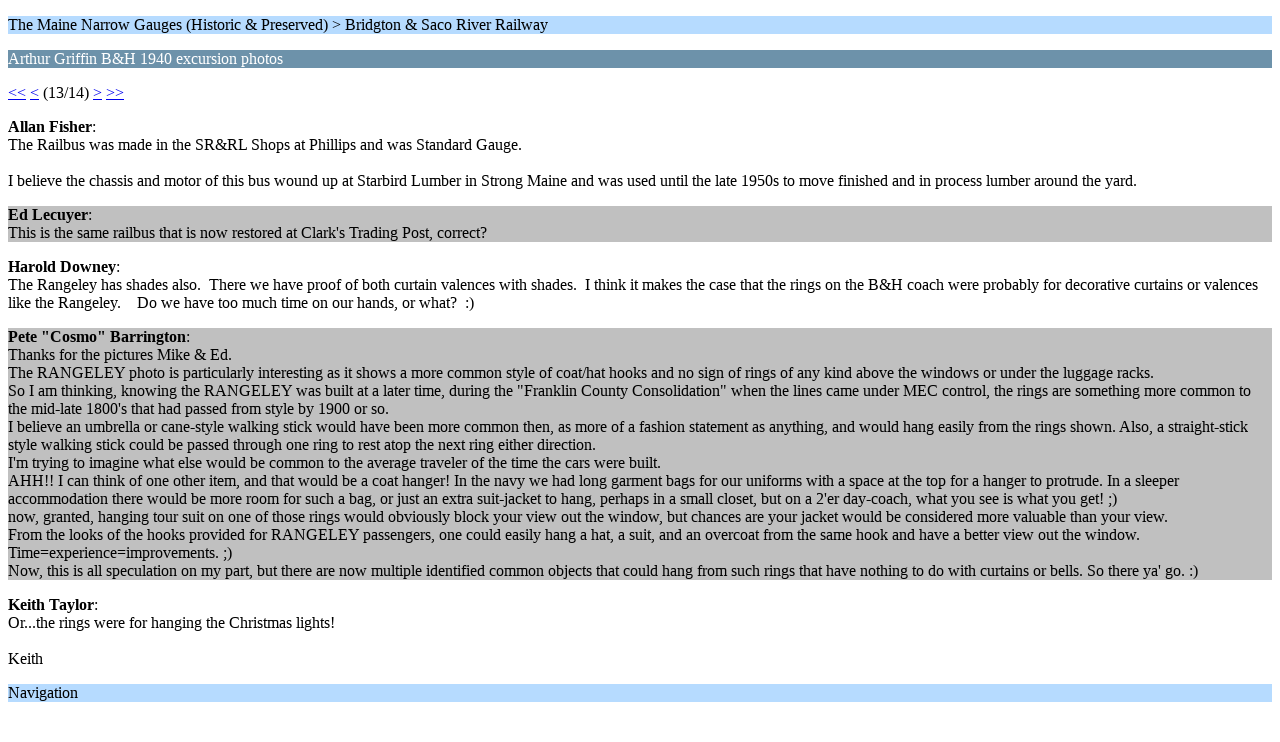

--- FILE ---
content_type: text/html; charset=UTF-8
request_url: https://forum.wwfry.org/index.php?topic=3670.60;wap2
body_size: 1851
content:
<?xml version="1.0" encoding="UTF-8"?>
<!DOCTYPE html PUBLIC "-//WAPFORUM//DTD XHTML Mobile 1.0//EN" "http://www.wapforum.org/DTD/xhtml-mobile10.dtd">
<html xmlns="http://www.w3.org/1999/xhtml">
	<head>
		<title>Arthur Griffin B&amp;H 1940 excursion photos</title>
		<link rel="canonical" href="https://forum.wwfry.org/index.php?topic=3670.60" />
		<link rel="stylesheet" href="https://forum.wwfry.org/Themes/default/css/wireless.css" type="text/css" />
	</head>
	<body>
		<p class="titlebg">The Maine Narrow Gauges (Historic &amp; Preserved) > Bridgton &amp; Saco River Railway</p>
		<p class="catbg">Arthur Griffin B&amp;H 1940 excursion photos</p>
		<p class="windowbg"><a href="https://forum.wwfry.org/index.php/topic,3670.0/wap2.html?PHPSESSID=8e447b279483083b5c546d886b968942">&lt;&lt;</a> <a href="https://forum.wwfry.org/index.php/topic,3670.55/wap2.html?PHPSESSID=8e447b279483083b5c546d886b968942">&lt;</a> (13/14) <a href="https://forum.wwfry.org/index.php/topic,3670.65/wap2.html?PHPSESSID=8e447b279483083b5c546d886b968942">&gt;</a> <a href="https://forum.wwfry.org/index.php/topic,3670.65/wap2.html?PHPSESSID=8e447b279483083b5c546d886b968942">&gt;&gt;</a> </p>
		<p class="windowbg">
			<strong>Allan Fisher</strong>:
			<br />
			The Railbus was made in the SR&amp;RL Shops at Phillips and was Standard Gauge. <br /><br />I believe the chassis and motor of this bus wound up at Starbird Lumber in Strong Maine and was used until the late 1950s to move finished and in process lumber around the yard.
		</p>
		<p class="windowbg2">
			<strong>Ed Lecuyer</strong>:
			<br />
			This is the same railbus that is now restored at Clark's Trading Post, correct?
		</p>
		<p class="windowbg">
			<strong>Harold Downey</strong>:
			<br />
			The Rangeley has shades also.&nbsp; There we have proof of both curtain valences with shades.&nbsp; I think it makes the case that the rings on the B&amp;H coach were probably for decorative curtains or valences like the Rangeley.&nbsp; &nbsp; Do we have too much time on our hands, or what?&nbsp; :)
		</p>
		<p class="windowbg2">
			<strong>Pete &quot;Cosmo&quot; Barrington</strong>:
			<br />
			Thanks for the pictures Mike &amp; Ed.<br />The RANGELEY photo is particularly interesting as it shows a more common style of coat/hat hooks and no sign of rings of any kind above the windows or under the luggage racks.<br />So I am thinking, knowing the RANGELEY was built at a later time, during the &quot;Franklin County Consolidation&quot; when the lines came under MEC control, the rings are something more common to the mid-late 1800's that had passed from style by 1900 or so. <br />I believe an umbrella or cane-style walking stick would have been more common then, as more of a fashion statement as anything, and would hang easily from the rings shown. Also, a straight-stick style walking stick could be passed through one ring to rest atop the next ring either direction. <br />I'm trying to imagine what else would be common to the average traveler of the time the cars were built.<br />AHH!! I can think of one other item, and that would be a coat hanger! In the navy we had long garment bags for our uniforms with a space at the top for a hanger to protrude. In a sleeper accommodation there would be more room for such a bag, or just an extra suit-jacket to hang, perhaps in a small closet, but on a 2'er day-coach, what you see is what you get! ;) <br />now, granted, hanging tour suit on one of those rings would obviously block your view out the window, but chances are your jacket would be considered more valuable than your view.<br />From the looks of the hooks provided for RANGELEY passengers, one could easily hang a hat, a suit, and an overcoat from the same hook and have a better view out the window. Time=experience=improvements. ;) <br />Now, this is all speculation on my part, but there are now multiple identified common objects that could hang from such rings that have nothing to do with curtains or bells. So there ya' go. :)
		</p>
		<p class="windowbg">
			<strong>Keith Taylor</strong>:
			<br />
			Or...the rings were for hanging the Christmas lights!<br /><br />Keith
		</p>
		<p class="titlebg">Navigation</p>
		<p class="windowbg">[0] <a href="https://forum.wwfry.org/index.php/board,11.0/wap2.html?PHPSESSID=8e447b279483083b5c546d886b968942" accesskey="0">Message Index</a></p>
		<p class="windowbg">[#] <a href="https://forum.wwfry.org/index.php/topic,3670.65/wap2.html?PHPSESSID=8e447b279483083b5c546d886b968942" accesskey="#">Next page</a></p>
		<p class="windowbg">[*] <a href="https://forum.wwfry.org/index.php/topic,3670.55/wap2.html?PHPSESSID=8e447b279483083b5c546d886b968942" accesskey="*">Previous page</a></p>
		<a href="https://forum.wwfry.org/index.php/topic,3670.0/nowap.html?PHPSESSID=8e447b279483083b5c546d886b968942" rel="nofollow">Go to full version</a>
	</body>
</html>